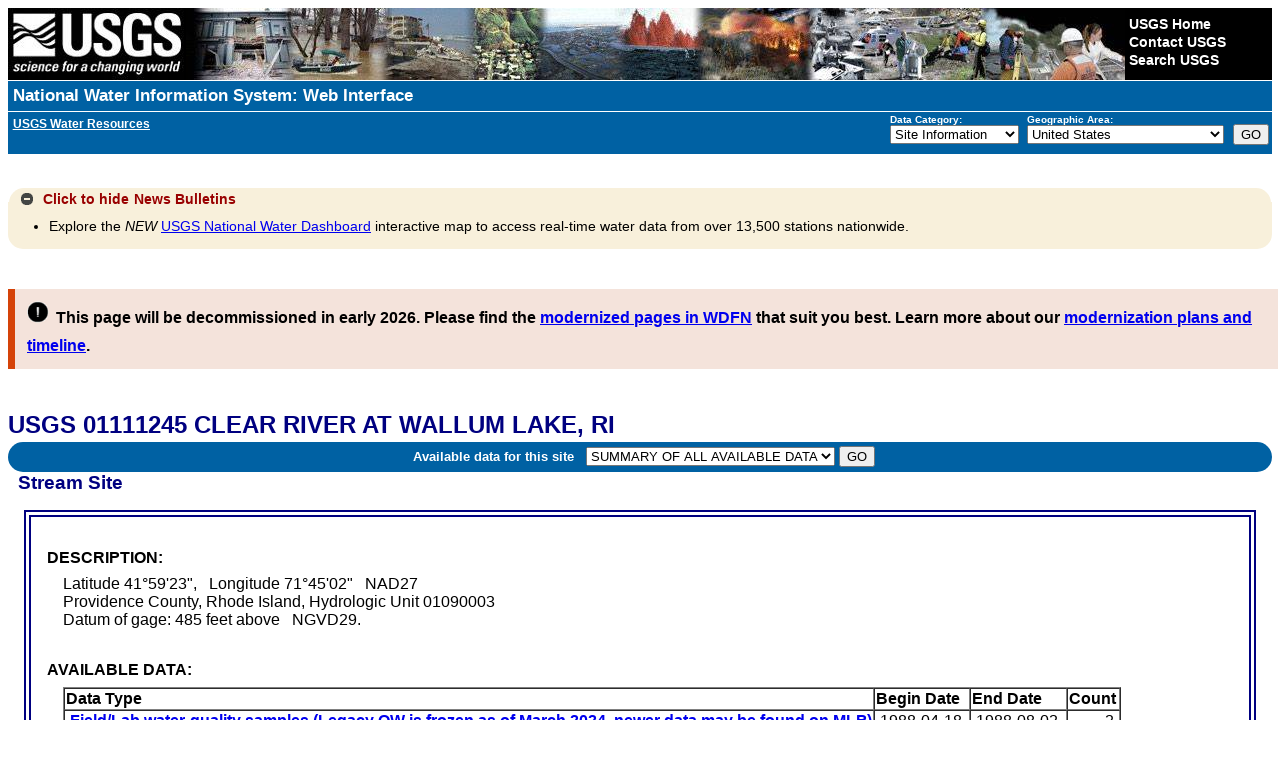

--- FILE ---
content_type: text/plain;charset=UTF-8
request_url: https://waterservices.usgs.gov/nwis/site/?&format=rdb&sites=01111245&agencyCd=USGS&seriesCatalogOutput=true&siteStatus=all
body_size: 1444
content:
#
#
# US Geological Survey
# retrieved: 2026-01-23 22:47:23 -05:00	(vaas01)
#
# The Site File stores location and general information about groundwater,
# surface water, and meteorological sites
# for sites in USA.
#
# File-format description:  http://help.waterdata.usgs.gov/faq/about-tab-delimited-output
# Automated-retrieval info: http://waterservices.usgs.gov/rest/Site-Service.html
#
# Contact:   gs-w_support_nwisweb@usgs.gov
#
# The following selected fields are included in this output:
#
#  agency_cd       -- Agency
#  site_no         -- Site identification number
#  station_nm      -- Site name
#  site_tp_cd      -- Site type
#  dec_lat_va      -- Decimal latitude
#  dec_long_va     -- Decimal longitude
#  coord_acy_cd    -- Latitude-longitude accuracy
#  dec_coord_datum_cd -- Decimal Latitude-longitude datum
#  alt_va          -- Altitude of Gage/land surface
#  alt_acy_va      -- Altitude accuracy
#  alt_datum_cd    -- Altitude datum
#  huc_cd          -- Hydrologic unit code
#  data_type_cd    -- Data type
#  parm_cd         -- Parameter code
#  stat_cd         -- Statistical code
#  ts_id           -- Internal timeseries ID
#  loc_web_ds      -- Additional measurement description
#  medium_grp_cd   -- Medium group code
#  parm_grp_cd     -- Parameter group code
#  srs_id          -- SRS ID
#  access_cd       -- Access code
#  begin_date      -- Begin date
#  end_date        -- End date
#  count_nu        -- Record count
#
agency_cd	site_no	station_nm	site_tp_cd	dec_lat_va	dec_long_va	coord_acy_cd	dec_coord_datum_cd	alt_va	alt_acy_va	alt_datum_cd	huc_cd	data_type_cd	parm_cd	stat_cd	ts_id	loc_web_ds	medium_grp_cd	parm_grp_cd	srs_id	access_cd	begin_date	end_date	count_nu
5s	15s	50s	7s	16s	16s	1s	10s	8s	3s	10s	16s	2s	5s	5s	5n	30s	3s	3s	5n	4n	20d	20d	5n
USGS	01111245	CLEAR RIVER AT WALLUM LAKE, RI	ST	41.98982026	-71.7500693	S	NAD83	 485	  5	NGVD29	01090003	qw			0		wat	ALL	0	0	1988-04-18	1988-08-02	2
USGS	01111245	CLEAR RIVER AT WALLUM LAKE, RI	ST	41.98982026	-71.7500693	S	NAD83	 485	  5	NGVD29	01090003	qw	00010		0		wat	PHY	1645597	0	1988-04-18	1988-08-02	2
USGS	01111245	CLEAR RIVER AT WALLUM LAKE, RI	ST	41.98982026	-71.7500693	S	NAD83	 485	  5	NGVD29	01090003	qw	00020		0		wat	PHY	1645712	0	1988-04-18	1988-08-02	2
USGS	01111245	CLEAR RIVER AT WALLUM LAKE, RI	ST	41.98982026	-71.7500693	S	NAD83	 485	  5	NGVD29	01090003	qw	00025		0		wat	PHY	1641265	0	1988-04-18	1988-08-02	2
USGS	01111245	CLEAR RIVER AT WALLUM LAKE, RI	ST	41.98982026	-71.7500693	S	NAD83	 485	  5	NGVD29	01090003	qw	00028		0		wat	INF	0	0	1988-04-18	1988-08-02	2
USGS	01111245	CLEAR RIVER AT WALLUM LAKE, RI	ST	41.98982026	-71.7500693	S	NAD83	 485	  5	NGVD29	01090003	qw	00061		0		wat	PHY	1645415	0	1988-04-18	1988-08-02	2
USGS	01111245	CLEAR RIVER AT WALLUM LAKE, RI	ST	41.98982026	-71.7500693	S	NAD83	 485	  5	NGVD29	01090003	qw	00080		0		wat	PHY	1640283	0	1988-04-18	1988-08-02	2
USGS	01111245	CLEAR RIVER AT WALLUM LAKE, RI	ST	41.98982026	-71.7500693	S	NAD83	 485	  5	NGVD29	01090003	qw	00095		0		wat	PHY	1646694	0	1988-04-18	1988-08-02	2
USGS	01111245	CLEAR RIVER AT WALLUM LAKE, RI	ST	41.98982026	-71.7500693	S	NAD83	 485	  5	NGVD29	01090003	qw	00191		0		wat	INN	1640572	0	1988-04-18	1988-08-02	2
USGS	01111245	CLEAR RIVER AT WALLUM LAKE, RI	ST	41.98982026	-71.7500693	S	NAD83	 485	  5	NGVD29	01090003	qw	00300		0		wat	INN	154302	0	1988-04-18	1988-08-02	2
USGS	01111245	CLEAR RIVER AT WALLUM LAKE, RI	ST	41.98982026	-71.7500693	S	NAD83	 485	  5	NGVD29	01090003	qw	00301		0		wat	INN	154302	0	1988-04-18	1988-08-02	2
USGS	01111245	CLEAR RIVER AT WALLUM LAKE, RI	ST	41.98982026	-71.7500693	S	NAD83	 485	  5	NGVD29	01090003	qw	00340		0		wat	PHY	1641653	0	1988-04-18	1988-08-02	2
USGS	01111245	CLEAR RIVER AT WALLUM LAKE, RI	ST	41.98982026	-71.7500693	S	NAD83	 485	  5	NGVD29	01090003	qw	00400		0		wat	PHY	17028275	0	1988-04-18	1988-08-02	2
USGS	01111245	CLEAR RIVER AT WALLUM LAKE, RI	ST	41.98982026	-71.7500693	S	NAD83	 485	  5	NGVD29	01090003	qw	00403		0		wat	PHY	1644335	0	1988-04-18	1988-08-02	2
USGS	01111245	CLEAR RIVER AT WALLUM LAKE, RI	ST	41.98982026	-71.7500693	S	NAD83	 485	  5	NGVD29	01090003	qw	00405		0		wat	INN	33548	0	1988-04-18	1988-08-02	2
USGS	01111245	CLEAR RIVER AT WALLUM LAKE, RI	ST	41.98982026	-71.7500693	S	NAD83	 485	  5	NGVD29	01090003	qw	00410		0		wat	INN	1640192	0	1988-04-18	1988-08-02	2
USGS	01111245	CLEAR RIVER AT WALLUM LAKE, RI	ST	41.98982026	-71.7500693	S	NAD83	 485	  5	NGVD29	01090003	qw	00500		0		wat	PHY	1640382	0	1988-04-18	1988-08-02	2
USGS	01111245	CLEAR RIVER AT WALLUM LAKE, RI	ST	41.98982026	-71.7500693	S	NAD83	 485	  5	NGVD29	01090003	qw	00530		0		wat	PHY	1642818	0	1988-04-18	1988-08-02	2
USGS	01111245	CLEAR RIVER AT WALLUM LAKE, RI	ST	41.98982026	-71.7500693	S	NAD83	 485	  5	NGVD29	01090003	qw	00600		0		wat	NUT	52450988	0	1988-04-18	1988-08-02	2
USGS	01111245	CLEAR RIVER AT WALLUM LAKE, RI	ST	41.98982026	-71.7500693	S	NAD83	 485	  5	NGVD29	01090003	qw	00605		0		wat	NUT	17297623	0	1988-04-18	1988-08-02	2
USGS	01111245	CLEAR RIVER AT WALLUM LAKE, RI	ST	41.98982026	-71.7500693	S	NAD83	 485	  5	NGVD29	01090003	qw	00610		0		wat	NUT	966655	0	1988-04-18	1988-08-02	2
USGS	01111245	CLEAR RIVER AT WALLUM LAKE, RI	ST	41.98982026	-71.7500693	S	NAD83	 485	  5	NGVD29	01090003	qw	00615		0		wat	NUT	197194	0	1988-04-18	1988-08-02	2
USGS	01111245	CLEAR RIVER AT WALLUM LAKE, RI	ST	41.98982026	-71.7500693	S	NAD83	 485	  5	NGVD29	01090003	qw	00620		0		wat	NUT	197186	0	1988-04-18	1988-08-02	2
USGS	01111245	CLEAR RIVER AT WALLUM LAKE, RI	ST	41.98982026	-71.7500693	S	NAD83	 485	  5	NGVD29	01090003	qw	00625		0		wat	NUT	17148461	0	1988-04-18	1988-08-02	2
USGS	01111245	CLEAR RIVER AT WALLUM LAKE, RI	ST	41.98982026	-71.7500693	S	NAD83	 485	  5	NGVD29	01090003	qw	00630		0		wat	NUT	701177	0	1988-04-18	1988-08-02	2
USGS	01111245	CLEAR RIVER AT WALLUM LAKE, RI	ST	41.98982026	-71.7500693	S	NAD83	 485	  5	NGVD29	01090003	qw	00650		0		wat	NUT	17327917	0	1988-04-18	1988-08-02	2
USGS	01111245	CLEAR RIVER AT WALLUM LAKE, RI	ST	41.98982026	-71.7500693	S	NAD83	 485	  5	NGVD29	01090003	qw	00665		0		wat	NUT	153049	0	1988-04-18	1988-08-02	2
USGS	01111245	CLEAR RIVER AT WALLUM LAKE, RI	ST	41.98982026	-71.7500693	S	NAD83	 485	  5	NGVD29	01090003	qw	00900		0		wat	PHY	1640416	0	1988-04-18	1988-08-02	2
USGS	01111245	CLEAR RIVER AT WALLUM LAKE, RI	ST	41.98982026	-71.7500693	S	NAD83	 485	  5	NGVD29	01090003	qw	00915		0		wat	INM	150268	0	1988-04-18	1988-08-02	2
USGS	01111245	CLEAR RIVER AT WALLUM LAKE, RI	ST	41.98982026	-71.7500693	S	NAD83	 485	  5	NGVD29	01090003	qw	00925		0		wat	INM	149617	0	1988-04-18	1988-08-02	2
USGS	01111245	CLEAR RIVER AT WALLUM LAKE, RI	ST	41.98982026	-71.7500693	S	NAD83	 485	  5	NGVD29	01090003	qw	00930		0		wat	INM	149856	0	1988-04-18	1988-08-02	2
USGS	01111245	CLEAR RIVER AT WALLUM LAKE, RI	ST	41.98982026	-71.7500693	S	NAD83	 485	  5	NGVD29	01090003	qw	00931		0		wat	INM	1640523	0	1988-04-18	1988-08-02	2
USGS	01111245	CLEAR RIVER AT WALLUM LAKE, RI	ST	41.98982026	-71.7500693	S	NAD83	 485	  5	NGVD29	01090003	qw	00932		0		wat	INM	1646660	0	1988-04-18	1988-08-02	2
USGS	01111245	CLEAR RIVER AT WALLUM LAKE, RI	ST	41.98982026	-71.7500693	S	NAD83	 485	  5	NGVD29	01090003	qw	00935		0		wat	INM	149740	0	1988-04-18	1988-08-02	2
USGS	01111245	CLEAR RIVER AT WALLUM LAKE, RI	ST	41.98982026	-71.7500693	S	NAD83	 485	  5	NGVD29	01090003	qw	00940		0		wat	INN	205955	0	1988-04-18	1988-08-02	2
USGS	01111245	CLEAR RIVER AT WALLUM LAKE, RI	ST	41.98982026	-71.7500693	S	NAD83	 485	  5	NGVD29	01090003	qw	00945		0		wat	INN	197301	0	1988-04-18	1988-08-02	2
USGS	01111245	CLEAR RIVER AT WALLUM LAKE, RI	ST	41.98982026	-71.7500693	S	NAD83	 485	  5	NGVD29	01090003	qw	01034		0		wat	IMM	150060	0	1988-04-18	1988-08-02	2
USGS	01111245	CLEAR RIVER AT WALLUM LAKE, RI	ST	41.98982026	-71.7500693	S	NAD83	 485	  5	NGVD29	01090003	qw	01042		0		wat	IMM	150086	0	1988-04-18	1988-08-02	2
USGS	01111245	CLEAR RIVER AT WALLUM LAKE, RI	ST	41.98982026	-71.7500693	S	NAD83	 485	  5	NGVD29	01090003	qw	01051		0		wat	IMM	149583	0	1988-04-18	1988-08-02	2
USGS	01111245	CLEAR RIVER AT WALLUM LAKE, RI	ST	41.98982026	-71.7500693	S	NAD83	 485	  5	NGVD29	01090003	qw	01105		0		wat	IMM	149476	0	1988-04-18	1988-08-02	2
USGS	01111245	CLEAR RIVER AT WALLUM LAKE, RI	ST	41.98982026	-71.7500693	S	NAD83	 485	  5	NGVD29	01090003	qw	30209		0		wat	PHY	1645415	0	1988-04-18	1988-08-02	2
USGS	01111245	CLEAR RIVER AT WALLUM LAKE, RI	ST	41.98982026	-71.7500693	S	NAD83	 485	  5	NGVD29	01090003	qw	31501		0		wat	MBI	761700	0	1988-04-18	1988-08-02	2
USGS	01111245	CLEAR RIVER AT WALLUM LAKE, RI	ST	41.98982026	-71.7500693	S	NAD83	 485	  5	NGVD29	01090003	qw	31625		0		wat	MBI	761692	0	1988-04-18	1988-08-02	2
USGS	01111245	CLEAR RIVER AT WALLUM LAKE, RI	ST	41.98982026	-71.7500693	S	NAD83	 485	  5	NGVD29	01090003	qw	31673		0		wat	MBI	763862	0	1988-04-18	1988-08-02	2
USGS	01111245	CLEAR RIVER AT WALLUM LAKE, RI	ST	41.98982026	-71.7500693	S	NAD83	 485	  5	NGVD29	01090003	qw	70301		0		wat	PHY	1642222	0	1988-04-18	1988-08-02	2
USGS	01111245	CLEAR RIVER AT WALLUM LAKE, RI	ST	41.98982026	-71.7500693	S	NAD83	 485	  5	NGVD29	01090003	qw	70302		0		wat	PHY	1642222	0	1988-04-18	1988-08-02	2
USGS	01111245	CLEAR RIVER AT WALLUM LAKE, RI	ST	41.98982026	-71.7500693	S	NAD83	 485	  5	NGVD29	01090003	qw	70303		0		wat	PHY	1642222	0	1988-04-18	1988-08-02	2
USGS	01111245	CLEAR RIVER AT WALLUM LAKE, RI	ST	41.98982026	-71.7500693	S	NAD83	 485	  5	NGVD29	01090003	qw	70507		0		wat	NUT	194464	0	1988-04-18	1988-08-02	2
USGS	01111245	CLEAR RIVER AT WALLUM LAKE, RI	ST	41.98982026	-71.7500693	S	NAD83	 485	  5	NGVD29	01090003	qw	71845		0		wat	NUT	966655	0	1988-04-18	1988-08-02	2
USGS	01111245	CLEAR RIVER AT WALLUM LAKE, RI	ST	41.98982026	-71.7500693	S	NAD83	 485	  5	NGVD29	01090003	qw	71887		0		wat	NUT	52450988	0	1988-04-18	1988-08-02	2
USGS	01111245	CLEAR RIVER AT WALLUM LAKE, RI	ST	41.98982026	-71.7500693	S	NAD83	 485	  5	NGVD29	01090003	qw	90095		0		wat	PHY	1646694	0	1988-04-18	1988-08-02	2
USGS	01111245	CLEAR RIVER AT WALLUM LAKE, RI	ST	41.98982026	-71.7500693	S	NAD83	 485	  5	NGVD29	01090003	qw	90410		0		wat	INN	1640192	0	1988-04-18	1988-08-02	2
USGS	01111245	CLEAR RIVER AT WALLUM LAKE, RI	ST	41.98982026	-71.7500693	S	NAD83	 485	  5	NGVD29	01090003	qw	99430		0		wat	INN	119396	0	1988-04-18	1988-08-02	2
USGS	01111245	CLEAR RIVER AT WALLUM LAKE, RI	ST	41.98982026	-71.7500693	S	NAD83	 485	  5	NGVD29	01090003	qw	99440		0		wat	INN	4788	0	1988-04-18	1988-08-02	2
USGS	01111245	CLEAR RIVER AT WALLUM LAKE, RI	ST	41.98982026	-71.7500693	S	NAD83	 485	  5	NGVD29	01090003	qw	99445		0		wat	INN	119396	0	1988-04-18	1988-08-02	2
